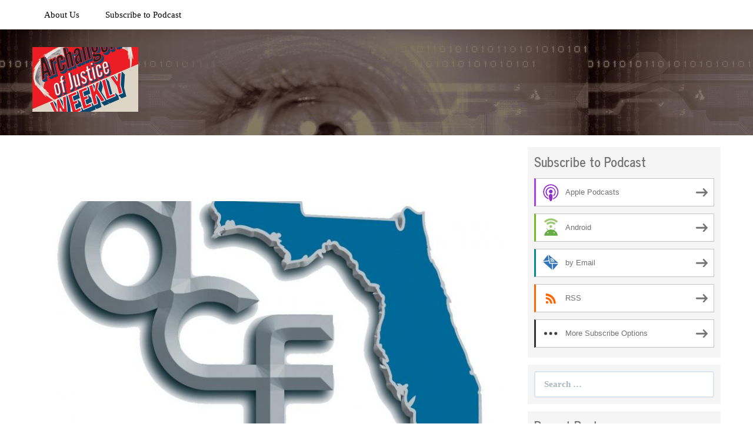

--- FILE ---
content_type: text/html; charset=UTF-8
request_url: http://aojweekly.blubrry.net/tag/jennifer-heard/
body_size: 9312
content:
<!DOCTYPE html>
<!--[if IE 7]>
<html class="ie ie7" lang="en-US">
<![endif]-->
<!--[if IE 8]>
<html class="ie ie8" lang="en-US">
<![endif]-->
<!--[if !(IE 7) & !(IE 8)]><!-->
<html lang="en-US">
<!--<![endif]-->
<head>
	<meta charset="UTF-8">
	<meta name="viewport" content="width=device-width">
	<title>Jennifer Heard | Archangels of Justice Weekly</title>
	<link rel="profile" href="http://gmpg.org/xfn/11">
	<link rel="pingback" href="http://aojweekly.blubrry.net/xmlrpc.php">
    	<!--[if lt IE 9]>
	<script src="http://aojweekly.blubrry.net/wp-content/themes/powerpress-theme/js/html5.js"></script>
	<![endif]-->
	<meta name='robots' content='max-image-preview:large' />
	<style>img:is([sizes="auto" i], [sizes^="auto," i]) { contain-intrinsic-size: 3000px 1500px }</style>
	<link rel='dns-prefetch' href='//platform-api.sharethis.com' />
<link rel='dns-prefetch' href='//fonts.googleapis.com' />
<link rel='preconnect' href='https://fonts.gstatic.com' crossorigin />
<script type="text/javascript">
/* <![CDATA[ */
window._wpemojiSettings = {"baseUrl":"https:\/\/s.w.org\/images\/core\/emoji\/16.0.1\/72x72\/","ext":".png","svgUrl":"https:\/\/s.w.org\/images\/core\/emoji\/16.0.1\/svg\/","svgExt":".svg","source":{"concatemoji":"http:\/\/aojweekly.blubrry.net\/wp-includes\/js\/wp-emoji-release.min.js?ver=6.8.3"}};
/*! This file is auto-generated */
!function(s,n){var o,i,e;function c(e){try{var t={supportTests:e,timestamp:(new Date).valueOf()};sessionStorage.setItem(o,JSON.stringify(t))}catch(e){}}function p(e,t,n){e.clearRect(0,0,e.canvas.width,e.canvas.height),e.fillText(t,0,0);var t=new Uint32Array(e.getImageData(0,0,e.canvas.width,e.canvas.height).data),a=(e.clearRect(0,0,e.canvas.width,e.canvas.height),e.fillText(n,0,0),new Uint32Array(e.getImageData(0,0,e.canvas.width,e.canvas.height).data));return t.every(function(e,t){return e===a[t]})}function u(e,t){e.clearRect(0,0,e.canvas.width,e.canvas.height),e.fillText(t,0,0);for(var n=e.getImageData(16,16,1,1),a=0;a<n.data.length;a++)if(0!==n.data[a])return!1;return!0}function f(e,t,n,a){switch(t){case"flag":return n(e,"\ud83c\udff3\ufe0f\u200d\u26a7\ufe0f","\ud83c\udff3\ufe0f\u200b\u26a7\ufe0f")?!1:!n(e,"\ud83c\udde8\ud83c\uddf6","\ud83c\udde8\u200b\ud83c\uddf6")&&!n(e,"\ud83c\udff4\udb40\udc67\udb40\udc62\udb40\udc65\udb40\udc6e\udb40\udc67\udb40\udc7f","\ud83c\udff4\u200b\udb40\udc67\u200b\udb40\udc62\u200b\udb40\udc65\u200b\udb40\udc6e\u200b\udb40\udc67\u200b\udb40\udc7f");case"emoji":return!a(e,"\ud83e\udedf")}return!1}function g(e,t,n,a){var r="undefined"!=typeof WorkerGlobalScope&&self instanceof WorkerGlobalScope?new OffscreenCanvas(300,150):s.createElement("canvas"),o=r.getContext("2d",{willReadFrequently:!0}),i=(o.textBaseline="top",o.font="600 32px Arial",{});return e.forEach(function(e){i[e]=t(o,e,n,a)}),i}function t(e){var t=s.createElement("script");t.src=e,t.defer=!0,s.head.appendChild(t)}"undefined"!=typeof Promise&&(o="wpEmojiSettingsSupports",i=["flag","emoji"],n.supports={everything:!0,everythingExceptFlag:!0},e=new Promise(function(e){s.addEventListener("DOMContentLoaded",e,{once:!0})}),new Promise(function(t){var n=function(){try{var e=JSON.parse(sessionStorage.getItem(o));if("object"==typeof e&&"number"==typeof e.timestamp&&(new Date).valueOf()<e.timestamp+604800&&"object"==typeof e.supportTests)return e.supportTests}catch(e){}return null}();if(!n){if("undefined"!=typeof Worker&&"undefined"!=typeof OffscreenCanvas&&"undefined"!=typeof URL&&URL.createObjectURL&&"undefined"!=typeof Blob)try{var e="postMessage("+g.toString()+"("+[JSON.stringify(i),f.toString(),p.toString(),u.toString()].join(",")+"));",a=new Blob([e],{type:"text/javascript"}),r=new Worker(URL.createObjectURL(a),{name:"wpTestEmojiSupports"});return void(r.onmessage=function(e){c(n=e.data),r.terminate(),t(n)})}catch(e){}c(n=g(i,f,p,u))}t(n)}).then(function(e){for(var t in e)n.supports[t]=e[t],n.supports.everything=n.supports.everything&&n.supports[t],"flag"!==t&&(n.supports.everythingExceptFlag=n.supports.everythingExceptFlag&&n.supports[t]);n.supports.everythingExceptFlag=n.supports.everythingExceptFlag&&!n.supports.flag,n.DOMReady=!1,n.readyCallback=function(){n.DOMReady=!0}}).then(function(){return e}).then(function(){var e;n.supports.everything||(n.readyCallback(),(e=n.source||{}).concatemoji?t(e.concatemoji):e.wpemoji&&e.twemoji&&(t(e.twemoji),t(e.wpemoji)))}))}((window,document),window._wpemojiSettings);
/* ]]> */
</script>
<style id='wp-emoji-styles-inline-css' type='text/css'>

	img.wp-smiley, img.emoji {
		display: inline !important;
		border: none !important;
		box-shadow: none !important;
		height: 1em !important;
		width: 1em !important;
		margin: 0 0.07em !important;
		vertical-align: -0.1em !important;
		background: none !important;
		padding: 0 !important;
	}
</style>
<link rel='stylesheet' id='wp-block-library-css' href='http://aojweekly.blubrry.net/wp-includes/css/dist/block-library/style.min.css?ver=6.8.3' type='text/css' media='all' />
<style id='classic-theme-styles-inline-css' type='text/css'>
/*! This file is auto-generated */
.wp-block-button__link{color:#fff;background-color:#32373c;border-radius:9999px;box-shadow:none;text-decoration:none;padding:calc(.667em + 2px) calc(1.333em + 2px);font-size:1.125em}.wp-block-file__button{background:#32373c;color:#fff;text-decoration:none}
</style>
<style id='powerpress-player-block-style-inline-css' type='text/css'>


</style>
<style id='global-styles-inline-css' type='text/css'>
:root{--wp--preset--aspect-ratio--square: 1;--wp--preset--aspect-ratio--4-3: 4/3;--wp--preset--aspect-ratio--3-4: 3/4;--wp--preset--aspect-ratio--3-2: 3/2;--wp--preset--aspect-ratio--2-3: 2/3;--wp--preset--aspect-ratio--16-9: 16/9;--wp--preset--aspect-ratio--9-16: 9/16;--wp--preset--color--black: #000000;--wp--preset--color--cyan-bluish-gray: #abb8c3;--wp--preset--color--white: #ffffff;--wp--preset--color--pale-pink: #f78da7;--wp--preset--color--vivid-red: #cf2e2e;--wp--preset--color--luminous-vivid-orange: #ff6900;--wp--preset--color--luminous-vivid-amber: #fcb900;--wp--preset--color--light-green-cyan: #7bdcb5;--wp--preset--color--vivid-green-cyan: #00d084;--wp--preset--color--pale-cyan-blue: #8ed1fc;--wp--preset--color--vivid-cyan-blue: #0693e3;--wp--preset--color--vivid-purple: #9b51e0;--wp--preset--gradient--vivid-cyan-blue-to-vivid-purple: linear-gradient(135deg,rgba(6,147,227,1) 0%,rgb(155,81,224) 100%);--wp--preset--gradient--light-green-cyan-to-vivid-green-cyan: linear-gradient(135deg,rgb(122,220,180) 0%,rgb(0,208,130) 100%);--wp--preset--gradient--luminous-vivid-amber-to-luminous-vivid-orange: linear-gradient(135deg,rgba(252,185,0,1) 0%,rgba(255,105,0,1) 100%);--wp--preset--gradient--luminous-vivid-orange-to-vivid-red: linear-gradient(135deg,rgba(255,105,0,1) 0%,rgb(207,46,46) 100%);--wp--preset--gradient--very-light-gray-to-cyan-bluish-gray: linear-gradient(135deg,rgb(238,238,238) 0%,rgb(169,184,195) 100%);--wp--preset--gradient--cool-to-warm-spectrum: linear-gradient(135deg,rgb(74,234,220) 0%,rgb(151,120,209) 20%,rgb(207,42,186) 40%,rgb(238,44,130) 60%,rgb(251,105,98) 80%,rgb(254,248,76) 100%);--wp--preset--gradient--blush-light-purple: linear-gradient(135deg,rgb(255,206,236) 0%,rgb(152,150,240) 100%);--wp--preset--gradient--blush-bordeaux: linear-gradient(135deg,rgb(254,205,165) 0%,rgb(254,45,45) 50%,rgb(107,0,62) 100%);--wp--preset--gradient--luminous-dusk: linear-gradient(135deg,rgb(255,203,112) 0%,rgb(199,81,192) 50%,rgb(65,88,208) 100%);--wp--preset--gradient--pale-ocean: linear-gradient(135deg,rgb(255,245,203) 0%,rgb(182,227,212) 50%,rgb(51,167,181) 100%);--wp--preset--gradient--electric-grass: linear-gradient(135deg,rgb(202,248,128) 0%,rgb(113,206,126) 100%);--wp--preset--gradient--midnight: linear-gradient(135deg,rgb(2,3,129) 0%,rgb(40,116,252) 100%);--wp--preset--font-size--small: 13px;--wp--preset--font-size--medium: 20px;--wp--preset--font-size--large: 36px;--wp--preset--font-size--x-large: 42px;--wp--preset--spacing--20: 0.44rem;--wp--preset--spacing--30: 0.67rem;--wp--preset--spacing--40: 1rem;--wp--preset--spacing--50: 1.5rem;--wp--preset--spacing--60: 2.25rem;--wp--preset--spacing--70: 3.38rem;--wp--preset--spacing--80: 5.06rem;--wp--preset--shadow--natural: 6px 6px 9px rgba(0, 0, 0, 0.2);--wp--preset--shadow--deep: 12px 12px 50px rgba(0, 0, 0, 0.4);--wp--preset--shadow--sharp: 6px 6px 0px rgba(0, 0, 0, 0.2);--wp--preset--shadow--outlined: 6px 6px 0px -3px rgba(255, 255, 255, 1), 6px 6px rgba(0, 0, 0, 1);--wp--preset--shadow--crisp: 6px 6px 0px rgba(0, 0, 0, 1);}:where(.is-layout-flex){gap: 0.5em;}:where(.is-layout-grid){gap: 0.5em;}body .is-layout-flex{display: flex;}.is-layout-flex{flex-wrap: wrap;align-items: center;}.is-layout-flex > :is(*, div){margin: 0;}body .is-layout-grid{display: grid;}.is-layout-grid > :is(*, div){margin: 0;}:where(.wp-block-columns.is-layout-flex){gap: 2em;}:where(.wp-block-columns.is-layout-grid){gap: 2em;}:where(.wp-block-post-template.is-layout-flex){gap: 1.25em;}:where(.wp-block-post-template.is-layout-grid){gap: 1.25em;}.has-black-color{color: var(--wp--preset--color--black) !important;}.has-cyan-bluish-gray-color{color: var(--wp--preset--color--cyan-bluish-gray) !important;}.has-white-color{color: var(--wp--preset--color--white) !important;}.has-pale-pink-color{color: var(--wp--preset--color--pale-pink) !important;}.has-vivid-red-color{color: var(--wp--preset--color--vivid-red) !important;}.has-luminous-vivid-orange-color{color: var(--wp--preset--color--luminous-vivid-orange) !important;}.has-luminous-vivid-amber-color{color: var(--wp--preset--color--luminous-vivid-amber) !important;}.has-light-green-cyan-color{color: var(--wp--preset--color--light-green-cyan) !important;}.has-vivid-green-cyan-color{color: var(--wp--preset--color--vivid-green-cyan) !important;}.has-pale-cyan-blue-color{color: var(--wp--preset--color--pale-cyan-blue) !important;}.has-vivid-cyan-blue-color{color: var(--wp--preset--color--vivid-cyan-blue) !important;}.has-vivid-purple-color{color: var(--wp--preset--color--vivid-purple) !important;}.has-black-background-color{background-color: var(--wp--preset--color--black) !important;}.has-cyan-bluish-gray-background-color{background-color: var(--wp--preset--color--cyan-bluish-gray) !important;}.has-white-background-color{background-color: var(--wp--preset--color--white) !important;}.has-pale-pink-background-color{background-color: var(--wp--preset--color--pale-pink) !important;}.has-vivid-red-background-color{background-color: var(--wp--preset--color--vivid-red) !important;}.has-luminous-vivid-orange-background-color{background-color: var(--wp--preset--color--luminous-vivid-orange) !important;}.has-luminous-vivid-amber-background-color{background-color: var(--wp--preset--color--luminous-vivid-amber) !important;}.has-light-green-cyan-background-color{background-color: var(--wp--preset--color--light-green-cyan) !important;}.has-vivid-green-cyan-background-color{background-color: var(--wp--preset--color--vivid-green-cyan) !important;}.has-pale-cyan-blue-background-color{background-color: var(--wp--preset--color--pale-cyan-blue) !important;}.has-vivid-cyan-blue-background-color{background-color: var(--wp--preset--color--vivid-cyan-blue) !important;}.has-vivid-purple-background-color{background-color: var(--wp--preset--color--vivid-purple) !important;}.has-black-border-color{border-color: var(--wp--preset--color--black) !important;}.has-cyan-bluish-gray-border-color{border-color: var(--wp--preset--color--cyan-bluish-gray) !important;}.has-white-border-color{border-color: var(--wp--preset--color--white) !important;}.has-pale-pink-border-color{border-color: var(--wp--preset--color--pale-pink) !important;}.has-vivid-red-border-color{border-color: var(--wp--preset--color--vivid-red) !important;}.has-luminous-vivid-orange-border-color{border-color: var(--wp--preset--color--luminous-vivid-orange) !important;}.has-luminous-vivid-amber-border-color{border-color: var(--wp--preset--color--luminous-vivid-amber) !important;}.has-light-green-cyan-border-color{border-color: var(--wp--preset--color--light-green-cyan) !important;}.has-vivid-green-cyan-border-color{border-color: var(--wp--preset--color--vivid-green-cyan) !important;}.has-pale-cyan-blue-border-color{border-color: var(--wp--preset--color--pale-cyan-blue) !important;}.has-vivid-cyan-blue-border-color{border-color: var(--wp--preset--color--vivid-cyan-blue) !important;}.has-vivid-purple-border-color{border-color: var(--wp--preset--color--vivid-purple) !important;}.has-vivid-cyan-blue-to-vivid-purple-gradient-background{background: var(--wp--preset--gradient--vivid-cyan-blue-to-vivid-purple) !important;}.has-light-green-cyan-to-vivid-green-cyan-gradient-background{background: var(--wp--preset--gradient--light-green-cyan-to-vivid-green-cyan) !important;}.has-luminous-vivid-amber-to-luminous-vivid-orange-gradient-background{background: var(--wp--preset--gradient--luminous-vivid-amber-to-luminous-vivid-orange) !important;}.has-luminous-vivid-orange-to-vivid-red-gradient-background{background: var(--wp--preset--gradient--luminous-vivid-orange-to-vivid-red) !important;}.has-very-light-gray-to-cyan-bluish-gray-gradient-background{background: var(--wp--preset--gradient--very-light-gray-to-cyan-bluish-gray) !important;}.has-cool-to-warm-spectrum-gradient-background{background: var(--wp--preset--gradient--cool-to-warm-spectrum) !important;}.has-blush-light-purple-gradient-background{background: var(--wp--preset--gradient--blush-light-purple) !important;}.has-blush-bordeaux-gradient-background{background: var(--wp--preset--gradient--blush-bordeaux) !important;}.has-luminous-dusk-gradient-background{background: var(--wp--preset--gradient--luminous-dusk) !important;}.has-pale-ocean-gradient-background{background: var(--wp--preset--gradient--pale-ocean) !important;}.has-electric-grass-gradient-background{background: var(--wp--preset--gradient--electric-grass) !important;}.has-midnight-gradient-background{background: var(--wp--preset--gradient--midnight) !important;}.has-small-font-size{font-size: var(--wp--preset--font-size--small) !important;}.has-medium-font-size{font-size: var(--wp--preset--font-size--medium) !important;}.has-large-font-size{font-size: var(--wp--preset--font-size--large) !important;}.has-x-large-font-size{font-size: var(--wp--preset--font-size--x-large) !important;}
:where(.wp-block-post-template.is-layout-flex){gap: 1.25em;}:where(.wp-block-post-template.is-layout-grid){gap: 1.25em;}
:where(.wp-block-columns.is-layout-flex){gap: 2em;}:where(.wp-block-columns.is-layout-grid){gap: 2em;}
:root :where(.wp-block-pullquote){font-size: 1.5em;line-height: 1.6;}
</style>
<link rel='stylesheet' id='bootstrap-style-css' href='http://aojweekly.blubrry.net/wp-content/themes/powerpress-theme/css/bootswatch/bootstrap.min.css?ver=3.3.4' type='text/css' media='all' />
<link rel='stylesheet' id='blubrry-style-css' href='http://aojweekly.blubrry.net/wp-content/themes/powerpress-theme/css/bootswatch/blubrry-bootstrap.min.css?ver=3.3.6' type='text/css' media='all' />
<link rel='stylesheet' id='pp_theme-style-css' href='http://aojweekly.blubrry.net/wp-content/themes/powerpress-theme/style.css?ver=1.0' type='text/css' media='all' />
<link rel='stylesheet' id='dashicons-css' href='http://aojweekly.blubrry.net/wp-includes/css/dashicons.min.css?ver=6.8.3' type='text/css' media='all' />
<link rel="preload" as="style" href="https://fonts.googleapis.com/css?family=News%20Cycle:700,400&#038;display=swap&#038;ver=1515632416" /><link rel="stylesheet" href="https://fonts.googleapis.com/css?family=News%20Cycle:700,400&#038;display=swap&#038;ver=1515632416" media="print" onload="this.media='all'"><noscript><link rel="stylesheet" href="https://fonts.googleapis.com/css?family=News%20Cycle:700,400&#038;display=swap&#038;ver=1515632416" /></noscript><script type="text/javascript" src="http://aojweekly.blubrry.net/wp-includes/js/jquery/jquery.min.js?ver=3.7.1" id="jquery-core-js"></script>
<script type="text/javascript" src="http://aojweekly.blubrry.net/wp-includes/js/jquery/jquery-migrate.min.js?ver=3.4.1" id="jquery-migrate-js"></script>
<script type="text/javascript" src="//platform-api.sharethis.com/js/sharethis.js#source=googleanalytics-wordpress#product=ga" id="googleanalytics-platform-sharethis-js"></script>
<link rel="https://api.w.org/" href="http://aojweekly.blubrry.net/wp-json/" /><link rel="alternate" title="JSON" type="application/json" href="http://aojweekly.blubrry.net/wp-json/wp/v2/tags/67" /><link rel="EditURI" type="application/rsd+xml" title="RSD" href="http://aojweekly.blubrry.net/xmlrpc.php?rsd" />
<meta name="generator" content="WordPress 6.8.3" />
            <script type="text/javascript"><!--
                                function powerpress_pinw(pinw_url){window.open(pinw_url, 'PowerPressPlayer','toolbar=0,status=0,resizable=1,width=460,height=320');	return false;}
                //-->

                // tabnab protection
                window.addEventListener('load', function () {
                    // make all links have rel="noopener noreferrer"
                    document.querySelectorAll('a[target="_blank"]').forEach(link => {
                        link.setAttribute('rel', 'noopener noreferrer');
                    });
                });
            </script>
            <meta name="generator" content="Redux 4.3.12" />
<style type="text/css" xmlns="http://www.w3.org/1999/html">

/*
PowerPress subscribe sidebar widget
*/
.widget-area .widget_powerpress_subscribe h2,
.widget-area .widget_powerpress_subscribe h3,
.widget-area .widget_powerpress_subscribe h4,
.widget_powerpress_subscribe h2,
.widget_powerpress_subscribe h3,
.widget_powerpress_subscribe h4 {
	margin-bottom: 0;
	padding-bottom: 0;
}
</style>
<script>
(function() {
	(function (i, s, o, g, r, a, m) {
		i['GoogleAnalyticsObject'] = r;
		i[r] = i[r] || function () {
				(i[r].q = i[r].q || []).push(arguments)
			}, i[r].l = 1 * new Date();
		a = s.createElement(o),
			m = s.getElementsByTagName(o)[0];
		a.async = 1;
		a.src = g;
		m.parentNode.insertBefore(a, m)
	})(window, document, 'script', 'https://google-analytics.com/analytics.js', 'ga');

	ga('create', 'UA-101115796-1', 'auto');
			ga('send', 'pageview');
	})();
</script>
<style id="pp_options-dynamic-css" title="dynamic-css" class="redux-options-output">.site-description{color:#dd3333;}.navbar,.nav-menu .sub-menu,.nav-menu .children{background:#ffffff;}.nav-menu li a:hover,.nav-menu .current_page_item > a,.nav-menu .current_page_ancestor > a,.nav-menu .current-menu-item > a,.nav-menu .current-menu-ancestor > a,.nav-menu .sub-menu a:hover,.nav-menu .children a:hover,.nav-menu li:hover > a{background:#ffffff;}.nav-menu li a, .menu-toggle{color:#000000;}.nav-menu li a:hover,.nav-menu .current_page_item > a, .nav-menu .current_page_ancestor > a, .nav-menu .current-menu-item > a, .nav-menu .current-menu-ancestor > a,.nav-menu li:hover > a{color:#ffffff;}#main{background-color:#ffffff;}.btn-primary{background-color:#eb6864;}.btn-primary:hover{background-color:#e53c37;}.btn-default{background-color:#999999;}.btn-default:hover{background-color:#808080;}.well{background:#f5f5f5;}.well, .widget .widget-title{color:#777777;}.well a{color:#eb6864;}.site-footer{background:#ffffff;}.site-footer{color:#777777;}.footer-widgets{background:#f4f4f4;}body{background-color:#ffffff;}.site-header{background-color:#f4f4f4;background-image:url('http://aojweekly.blubrry.net/wp-content/uploads/2018/01/eye-graphic-2.jpg');}a{color:#eb6864;}a:hover{color:#e22620;}.well{border-top:px solid #e3e3e3;border-bottom:px solid #e3e3e3;border-left:px solid #e3e3e3;border-right:px solid #e3e3e3;}.site-footer a{color:#eb6864;}.site-footer a:hover{color:#e22620;}body{font-family:Georgia, serif,Georgia, serif;font-weight:400;font-style:normal;color:#777777;font-size:16px;font-display:swap;}h1,h2,h3,h4,h5,h6{font-family:"News Cycle",Arial, Helvetica, sans-serif;font-weight:700;font-style:normal;color:#ffffff;font-display:swap;}.site-title{font-family:"News Cycle",Arial, Helvetica, sans-serif;letter-spacing:0px;font-weight:400;font-style:normal;font-size:40px;font-display:swap;}a .site-title{color:#ffffff;}a .site-title:hover{color:#eb6864;}</style><style>#header{
margin: 0 auto;
}</style>
</head>

<body class="archive tag tag-jennifer-heard tag-67 wp-theme-powerpress-theme content-sidebar">
	<div id="page" class="hfeed site">
					<div id="navbar" class="navbar">
				<nav id="site-navigation" class="navigation main-navigation" role="navigation">
					<button class="menu-toggle"><span class="dashicons dashicons-menu"></span></button>
					<a class="screen-reader-text skip-link" href="#content" title="Skip to content">Skip to content</a>
					<div id="primary-menu" class="nav-menu"><ul>
<li class="page_item page-item-6"><a href="http://aojweekly.blubrry.net/about-us/">About Us</a></li>
<li class="page_item page-item-5"><a href="http://aojweekly.blubrry.net/subscribe-to-podcast/">Subscribe to Podcast</a></li>
</ul></div>
				</nav><!-- end #site-navigation -->
			</div><!-- end #navbar -->
        		<header id="masthead" class="site-header" role="banner">
        	<div class="container">
                <div class="title-area header-image"><a href="http://aojweekly.blubrry.net/" title="Archangels of Justice Weekly" rel="home" ><img alt="Archangels of Justice Weekly" src="http://aojweekly.blubrry.net/wp-content/uploads/2018/01/AoJ-Weekly-Podcast-Logo-360x220.jpg" width="180" height="110" /></a></div><!-- end .title-area -->            </div><!-- end .container -->
		</header><!-- end #masthead -->
		        
		<div class="container full-content">

    <div id="main" class="content-area">
        <div id="content" class="site-content" role="main">

					<header class="archive-header">
				<h3 class="archive-title">Tag Archives: Jennifer Heard</h3>

							</header><!-- .archive-header -->

										
<article id="post-51" class="post-51 post type-post status-publish format-standard has-post-thumbnail hentry category-archangels-of-justice category-child-abuse category-child-services category-department-of-children-and-families category-inept-investigation category-investigation category-know-your-rights category-news category-police-corruption tag-metoo tag-archangels-of-justice tag-child-abuse tag-child-services tag-corruption tag-dcf tag-department-of-children-and-families tag-florida tag-ira-robins tag-jennifer-heard tag-judge-benson tag-law-enforcement-corruption tag-martin-county tag-martin-county-sheriffs tag-mcso tag-miguel-perales tag-podcast tag-police-corruption tag-sal-rastrelli tag-weekly">
	<header class="entry-header">
				<div class="entry-thumbnail">
			<img width="800" height="400" src="http://aojweekly.blubrry.net/wp-content/uploads/2018/03/dcf_logo-800x400.jpg" class="attachment-featured size-featured wp-post-image" alt="" decoding="async" fetchpriority="high" />		</div>
		
				<h1 class="entry-title">
			<a href="http://aojweekly.blubrry.net/2018/03/22/aoj-weekly-10-jennifer-heard-pt-1/" rel="bookmark">AoJ Weekly #10 &#8211; Jennifer Heard Pt. 1</a>
		</h1>
				<hr/>

		<div class="entry-meta">
			<span class="date"><a href="http://aojweekly.blubrry.net/2018/03/22/aoj-weekly-10-jennifer-heard-pt-1/" title="Permalink to AoJ Weekly #10 &#8211; Jennifer Heard Pt. 1" rel="bookmark"><time class="entry-date" datetime="2018-03-22T23:57:39+00:00">March 22, 2018</time></a></span><span class="categories-links"><a href="http://aojweekly.blubrry.net/category/archangels-of-justice/" rel="category tag">Archangels of Justice</a>, <a href="http://aojweekly.blubrry.net/category/child-abuse/" rel="category tag">Child Abuse</a>, <a href="http://aojweekly.blubrry.net/category/child-services/" rel="category tag">Child Services</a>, <a href="http://aojweekly.blubrry.net/category/child-services/department-of-children-and-families/" rel="category tag">Department of Children and Families</a>, <a href="http://aojweekly.blubrry.net/category/inept-investigation/" rel="category tag">Inept Investigation</a>, <a href="http://aojweekly.blubrry.net/category/investigation/" rel="category tag">Investigation</a>, <a href="http://aojweekly.blubrry.net/category/know-your-rights/" rel="category tag">Know Your Rights</a>, <a href="http://aojweekly.blubrry.net/category/news/" rel="category tag">News</a>, <a href="http://aojweekly.blubrry.net/category/police-corruption/" rel="category tag">Police Corruption</a></span><span class="tags-links"><a href="http://aojweekly.blubrry.net/tag/metoo/" rel="tag">#Metoo</a>, <a href="http://aojweekly.blubrry.net/tag/archangels-of-justice/" rel="tag">Archangels of Justice</a>, <a href="http://aojweekly.blubrry.net/tag/child-abuse/" rel="tag">Child Abuse</a>, <a href="http://aojweekly.blubrry.net/tag/child-services/" rel="tag">Child Services</a>, <a href="http://aojweekly.blubrry.net/tag/corruption/" rel="tag">Corruption</a>, <a href="http://aojweekly.blubrry.net/tag/dcf/" rel="tag">DCF</a>, <a href="http://aojweekly.blubrry.net/tag/department-of-children-and-families/" rel="tag">Department of Children and Families</a>, <a href="http://aojweekly.blubrry.net/tag/florida/" rel="tag">Florida</a>, <a href="http://aojweekly.blubrry.net/tag/ira-robins/" rel="tag">Ira Robins</a>, <a href="http://aojweekly.blubrry.net/tag/jennifer-heard/" rel="tag">Jennifer Heard</a>, <a href="http://aojweekly.blubrry.net/tag/judge-benson/" rel="tag">Judge Benson</a>, <a href="http://aojweekly.blubrry.net/tag/law-enforcement-corruption/" rel="tag">Law enforcement corruption</a>, <a href="http://aojweekly.blubrry.net/tag/martin-county/" rel="tag">Martin County</a>, <a href="http://aojweekly.blubrry.net/tag/martin-county-sheriffs/" rel="tag">Martin County Sheriff's</a>, <a href="http://aojweekly.blubrry.net/tag/mcso/" rel="tag">MCSO</a>, <a href="http://aojweekly.blubrry.net/tag/miguel-perales/" rel="tag">Miguel Perales</a>, <a href="http://aojweekly.blubrry.net/tag/podcast/" rel="tag">Podcast</a>, <a href="http://aojweekly.blubrry.net/tag/police-corruption/" rel="tag">police corruption</a>, <a href="http://aojweekly.blubrry.net/tag/sal-rastrelli/" rel="tag">Sal Rastrelli</a>, <a href="http://aojweekly.blubrry.net/tag/weekly/" rel="tag">Weekly</a></span><span class="author vcard"><a class="url fn n" href="http://aojweekly.blubrry.net" title="View all posts by aojweekly" rel="author">aojweekly</a></span>					</div><!-- .entry-meta -->
		<hr/>
	</header><!-- .entry-header -->






					<div class="entry-summary">
				<p>After missing last week, Archangels of Justice Weekly is back with a truly troubling episode about a child being abused by his father and a mother desperately fighting for her son&#8217;s safety. In part 1 of 2, we speak with Jennifer Heard, ex-Detective of the Martin County Sheriffs, about the case involving her son and &hellip; <!-- more-link --><a href="http://aojweekly.blubrry.net/2018/03/22/aoj-weekly-10-jennifer-heard-pt-1/" class="more-link">Continue reading <span class="screen-reader-text">AoJ Weekly #10 &#8211; Jennifer Heard Pt. 1</span> <span class="meta-nav">&rarr;</span></a></p>


				</div><!-- .entry-summary -->
		
	<footer class="entry-meta">
		
			</footer><!-- .entry-meta -->
	<hr/>
</article><!-- #post -->
			
			
		            
        </div><!-- #content -->
    </div><!-- #main -->

	<div id="tertiary" class="sidebar-container" role="complementary">
		<div id="sidebar">
			<div class="widget-area">
				<aside id="powerpress_subscribe-1" class="widget widget_powerpress_subscribe well"><h3 class="widget-title">Subscribe to Podcast</h3><div class="pp-ssb-widget pp-ssb-widget-modern pp-ssb-widget-include"><a href="https://itunes.apple.com/us/podcast/archangels-of-justice-weekly/id1333845395?mt=2&#038;ls=1" class="pp-ssb-btn-sq vertical pp-ssb-itunes" target="_blank" title="Subscribe on Apple Podcasts"><span class="pp-ssb-ic"></span><span class="pp-ssb-text">Apple Podcasts</span></a><a href="http://subscribeonandroid.com/aojweekly.blubrry.net/feed/podcast/" class="pp-ssb-btn-sq  vertical pp-ssb-android" target="_blank" title="Subscribe on Android"><span class="pp-ssb-ic"></span><span class="pp-ssb-text">Android</span></a><a href="http://subscribebyemail.com/aojweekly.blubrry.net/feed/podcast/" class="pp-ssb-btn-sq  vertical  pp-ssb-email" target="_blank" title="Subscribe by Email"><span class="pp-ssb-ic"></span><span class="pp-ssb-text">by Email</span></a><a href="http://aojweekly.blubrry.net/feed/podcast/" class="pp-ssb-btn-sq vertical pp-ssb-rss" target="_blank" title="Subscribe via RSS"><span class="pp-ssb-ic"></span><span class="pp-ssb-text">RSS</span></a><a href="http://aojweekly.blubrry.net/subscribe-to-podcast/" class="pp-ssb-btn-sq vertical pp-ssb-more" target="_blank" title="More Subscribe Options"><span class="pp-ssb-ic"></span><span class="pp-ssb-text">More Subscribe Options</span></a></div></aside><aside id="search-2" class="widget widget_search well"><form class="search-form" role="search" method="get" id="searchform" action="http://aojweekly.blubrry.net/">
    <div class="form-group">
        <label class="control-label">
            <span class="screen-reader-text">Search for:</span>
            <input class="form-control search-field" type="search" title="Search for:" name="s" value="" placeholder="Search …">
        </label>
        <input class="search-submit" type="submit" id="searchsubmit" value="Search" />
    </div>
</form>

</aside>
		<aside id="recent-posts-2" class="widget widget_recent_entries well">
		<h3 class="widget-title">Recent Posts</h3>
		<ul>
											<li>
					<a href="http://aojweekly.blubrry.net/2019/04/12/aoj-weekly-ep-12-update-on-the-true-story-of-human-trafficking-sex-workers-in-florida-w-sal-rastrelli/">AoJ Weekly Ep. 12 &#8211; UPDATE on the TRUE STORY of Human Trafficking &#038; Sex Workers in Florida w/ Sal Rastrelli</a>
									</li>
											<li>
					<a href="http://aojweekly.blubrry.net/2019/04/05/aoj-weekly-ep-11-self-defense-pt-6-mental-preparation-w-sal-rastrelli/">AoJ Weekly Ep. 11 &#8211; Self-Defense pt. 6: Mental Preparation w/ Sal Rastrelli</a>
									</li>
											<li>
					<a href="http://aojweekly.blubrry.net/2019/03/27/aoj-weekly-episode-10-martin-county-sheriff-oleary-and-his-false-arrest-record-w-sal-rastrelli/">AoJ Weekly Ep. 10 &#8211; Martin County Sheriff O&#8217;Leary and his False Arrest Record w/ Sal Rastrelli</a>
									</li>
											<li>
					<a href="http://aojweekly.blubrry.net/2019/03/15/aoj-weekly-episode-9-human-trafficking-sex-workers-in-florida/">AoJ Weekly Ep. 9 &#8211; Human Trafficking &#038; Sex Workers in Florida w/ Sal Rastrelli</a>
									</li>
											<li>
					<a href="http://aojweekly.blubrry.net/2019/03/07/aoj-weekly-ep-8-self-defense-pt-5-defending-your-home-w-sal-rastrelli/">AoJ Weekly Ep. 8 &#8211; Self-Defense pt. 5: Defending Your Home w/ Sal Rastrelli</a>
									</li>
					</ul>

		</aside><aside id="archives-2" class="widget widget_archive well"><h3 class="widget-title">Archives</h3>
			<ul>
					<li><a href='http://aojweekly.blubrry.net/2019/04/'>April 2019</a></li>
	<li><a href='http://aojweekly.blubrry.net/2019/03/'>March 2019</a></li>
	<li><a href='http://aojweekly.blubrry.net/2019/02/'>February 2019</a></li>
	<li><a href='http://aojweekly.blubrry.net/2019/01/'>January 2019</a></li>
	<li><a href='http://aojweekly.blubrry.net/2018/12/'>December 2018</a></li>
	<li><a href='http://aojweekly.blubrry.net/2018/04/'>April 2018</a></li>
	<li><a href='http://aojweekly.blubrry.net/2018/03/'>March 2018</a></li>
	<li><a href='http://aojweekly.blubrry.net/2018/02/'>February 2018</a></li>
	<li><a href='http://aojweekly.blubrry.net/2018/01/'>January 2018</a></li>
			</ul>

			</aside><aside id="categories-2" class="widget widget_categories well"><h3 class="widget-title">Categories</h3>
			<ul>
					<li class="cat-item cat-item-5"><a href="http://aojweekly.blubrry.net/category/archangels-of-justice/">Archangels of Justice</a>
</li>
	<li class="cat-item cat-item-115"><a href="http://aojweekly.blubrry.net/category/know-your-rights/available-weapons/">Available Weapons</a>
</li>
	<li class="cat-item cat-item-41"><a href="http://aojweekly.blubrry.net/category/elder-abuse/catherine-cortez-masto/">Catherine Cortez Masto</a>
</li>
	<li class="cat-item cat-item-55"><a href="http://aojweekly.blubrry.net/category/child-abuse/">Child Abuse</a>
</li>
	<li class="cat-item cat-item-65"><a href="http://aojweekly.blubrry.net/category/child-services/">Child Services</a>
</li>
	<li class="cat-item cat-item-120"><a href="http://aojweekly.blubrry.net/category/know-your-rights/defending-your-home/">Defending Your Home</a>
</li>
	<li class="cat-item cat-item-66"><a href="http://aojweekly.blubrry.net/category/child-services/department-of-children-and-families/">Department of Children and Families</a>
</li>
	<li class="cat-item cat-item-3"><a href="http://aojweekly.blubrry.net/category/elder-abuse/">Elder Abuse</a>
</li>
	<li class="cat-item cat-item-126"><a href="http://aojweekly.blubrry.net/category/know-your-rights/false-arrests/">False Arrests</a>
</li>
	<li class="cat-item cat-item-118"><a href="http://aojweekly.blubrry.net/category/know-your-rights/firearms/">Firearms</a>
</li>
	<li class="cat-item cat-item-77"><a href="http://aojweekly.blubrry.net/category/gender-discrimination/">Gender Discrimination</a>
</li>
	<li class="cat-item cat-item-16"><a href="http://aojweekly.blubrry.net/category/george-zimmerman/">George Zimmerman</a>
</li>
	<li class="cat-item cat-item-2"><a href="http://aojweekly.blubrry.net/category/guardian-abuse/">Guardian Abuse</a>
</li>
	<li class="cat-item cat-item-48"><a href="http://aojweekly.blubrry.net/category/inept-investigation/">Inept Investigation</a>
</li>
	<li class="cat-item cat-item-4"><a href="http://aojweekly.blubrry.net/category/investigation/">Investigation</a>
</li>
	<li class="cat-item cat-item-35"><a href="http://aojweekly.blubrry.net/category/elder-abuse/jared-shafer/">Jared Shafer</a>
</li>
	<li class="cat-item cat-item-28"><a href="http://aojweekly.blubrry.net/category/know-your-rights/">Know Your Rights</a>
</li>
	<li class="cat-item cat-item-8"><a href="http://aojweekly.blubrry.net/category/news/making-a-murderer/">Making a Murderer</a>
</li>
	<li class="cat-item cat-item-17"><a href="http://aojweekly.blubrry.net/category/media-bias/">Media Bias</a>
</li>
	<li class="cat-item cat-item-54"><a href="http://aojweekly.blubrry.net/category/murder/">Murder</a>
</li>
	<li class="cat-item cat-item-6"><a href="http://aojweekly.blubrry.net/category/news/">News</a>
</li>
	<li class="cat-item cat-item-113"><a href="http://aojweekly.blubrry.net/category/archangels-of-justice/podcast/">Podcast</a>
</li>
	<li class="cat-item cat-item-15"><a href="http://aojweekly.blubrry.net/category/police-corruption/">Police Corruption</a>
</li>
	<li class="cat-item cat-item-18"><a href="http://aojweekly.blubrry.net/category/police-shooting/">Police Shooting</a>
</li>
	<li class="cat-item cat-item-114"><a href="http://aojweekly.blubrry.net/category/archangels-of-justice/sal-rastrelli/">Sal Rastrelli</a>
</li>
	<li class="cat-item cat-item-56"><a href="http://aojweekly.blubrry.net/category/school-shootings/">School Shootings</a>
</li>
	<li class="cat-item cat-item-106"><a href="http://aojweekly.blubrry.net/category/archangels-of-justice/self-defense/">Self-Defense</a>
</li>
	<li class="cat-item cat-item-122"><a href="http://aojweekly.blubrry.net/category/news/sex-trafficking/">Sex-Trafficking</a>
</li>
	<li class="cat-item cat-item-76"><a href="http://aojweekly.blubrry.net/category/child-abuse/sexual-abuse/">Sexual Abuse</a>
</li>
	<li class="cat-item cat-item-78"><a href="http://aojweekly.blubrry.net/category/sexual-harassment/">Sexual Harassment</a>
</li>
	<li class="cat-item cat-item-27"><a href="http://aojweekly.blubrry.net/category/speaking-with-law-enforcement/">Speaking with Law Enforcement</a>
</li>
	<li class="cat-item cat-item-1"><a href="http://aojweekly.blubrry.net/category/uncategorized/">Uncategorized</a>
</li>
	<li class="cat-item cat-item-7"><a href="http://aojweekly.blubrry.net/category/archangels-of-justice/wrongful-convictions/">Wrongful Convictions</a>
</li>
			</ul>

			</aside>			</div><!-- .widget-area -->
		</div><!-- #sidebar -->
	</div><!-- #tertiary -->
			
		</div><!-- end .container -->
	
		        
		<footer id="colophon" class="site-footer" role="contentinfo">
			<div class="site-info">
								<p style="text-align: center;">Powered by <a href="http://www.blubrry.com/sites/" title="Managed WordPress Hosting for your audio and video website" target="_blank">PowerPress Sites</a>.</p>
			</div><!-- .site-info -->
		</footer><!-- #colophon -->
	</div><!-- #page -->

	<script type="speculationrules">
{"prefetch":[{"source":"document","where":{"and":[{"href_matches":"\/*"},{"not":{"href_matches":["\/wp-*.php","\/wp-admin\/*","\/wp-content\/uploads\/*","\/wp-content\/*","\/wp-content\/plugins\/*","\/wp-content\/themes\/powerpress-theme\/*","\/*\\?(.+)"]}},{"not":{"selector_matches":"a[rel~=\"nofollow\"]"}},{"not":{"selector_matches":".no-prefetch, .no-prefetch a"}}]},"eagerness":"conservative"}]}
</script>
<link rel='stylesheet' id='powerpress_subscribe_widget_modern-css' href='http://aojweekly.blubrry.net/wp-content/plugins/powerpress/css/subscribe-widget.min.css?ver=11.15.8' type='text/css' media='all' />
<script type="text/javascript" src="http://aojweekly.blubrry.net/wp-content/themes/powerpress-theme/js/functions.js?ver=20150330" id="pp_theme-script-js"></script>
<script type="text/javascript" src="http://aojweekly.blubrry.net/wp-content/mu-plugins/powerpress-hosting/js/script.js?ver=6.8.3" id="widgets-js"></script>
</body>
</html>